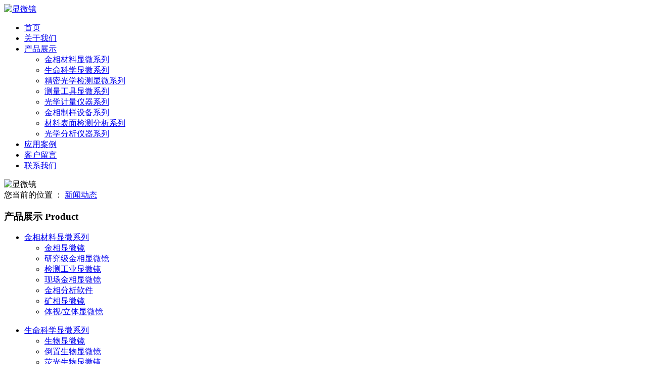

--- FILE ---
content_type: text/html; charset=UTF-8
request_url: http://www.sgyq1953.com/news/7.html
body_size: 6797
content:
<!DOCTYPE html>
<html lang="zh-CN">
<head>
<meta charset="utf-8" />
<meta http-equiv="X-UA-Compatible" content="IE=edge">
<title>光学显微镜行业前景分析_上海光学仪器厂</title>
<meta content="光学显微镜,行业前景" name="keywords" />
<meta content="工业显微镜作为工业检测中常见的仪器，随着制造技术的越来越成熟，显微镜技术也越来越好，而现今显微镜的类型种类也有很多，因此应用范围也很广泛，上光仪器给大家分析一下现" name="description" /> 
<meta name="viewport" content="width=device-width, initial-scale=1, maximum-scale=1, user-scalable=no">
<link rel="stylesheet" href='http://www.sgyq1953.com/static/sgxwj/css/bootstrap.css'>   
<link rel="stylesheet" href='http://www.sgyq1953.com/static/sgxwj/css/owl.carousel.css'>
<link rel="stylesheet" href="http://www.sgyq1953.com/static/sgxwj/css/newsp.css">
<link rel="stylesheet" href="http://www.sgyq1953.com/static/sgxwj/css/main.css">
<script src="http://www.sgyq1953.com/static/sgxwj/js/jquery.superslide.2.1.2.js"></script>
<script src='http://www.sgyq1953.com/static/sgxwj/js/jquery.js'></script>
<script>
    var config = {
        homeUrl: '/',
                mUrl: '/',
                copyCode: 0,
        isVisitor: 1,
        murl: /'
    }
</script>
<script src="http://www.sgyq1953.com/static/sgxwj/js/app.js"></script>
</head>
<body>
<div class="out-head clearfix">
  <div class="logo fl"> <a href="/"><img alt="显微镜" src="http://www.sgyq1953.com/static/sgxwj/images/inlogo.png" /></a></div>
    <div class="menu fr"><ul class="x-menu clearfix">
        <li>
        <a href="/" >首页</a>
                                </li>
        <li>
        <a href="/jianjie/" >关于我们</a>
                       </li>
        <li>
        <a href="/chanpin/" >产品展示</a>
                                                    <ul class="x-sub-menu">
                                        
                                <li><a href="http://www.sgyq1953.com/cljx/" >金相材料显微系列</a></li>        
                                <li><a href="http://www.sgyq1953.com/shengwu/" >生命科学显微系列</a></li>        
                                <li><a href="http://www.sgyq1953.com/jiance/" >精密光学检测显微系列</a></li>        
                                <li><a href="http://www.sgyq1953.com/gongju/" >测量工具显微系列</a></li>        
                                <li><a href="http://www.sgyq1953.com/gxyiqi/" >光学计量仪器系列</a></li>        
                                <li><a href="http://www.sgyq1953.com/jxshebei/" >金相制样设备系列</a></li>        
                                <li><a href="http://www.sgyq1953.com/clfenxi/" >材料表面检测分析系列</a></li>        
                                <li><a href="http://www.sgyq1953.com/xuanguangyi/" >光学分析仪器系列</a></li>                                </ul>
                                        </li>
      <li>
        <a href="/anli/" >应用案例</a>
                                        </li>  
       <li>
       <a href="#" onclick="javascript:window.open('http://kepu17.com/liuyan.asp','','height=400,width=450,top=200,left=600,toolbar=no,menubar=no,scrollbars=no, resizable=no,location=no, status=no')">客户留言</a>
        </li>
        <li>
        <a href="/lianxi/" >联系我们</a>
                                        </li>
    </ul></div></div>





<div class="page-banner">
        <img src="http://www.sgyq1953.com/static/sgxwj/images/b41db6f082f0588a8b3645a420902ffc29dead01.jpg" alt="显微镜">
    </div>


<div class="page-position">
    <div class="container">
        您当前的位置 ：
<a href="http://www.sgyq1953.com/news/">新闻动态</a> 
    </div>
</div>


<div class="page-wrap">
    <div class="container">
                
        <div class="page-wrap-left xymob-menu-click">
            <div class="xymob-left-close-btn"><i class="icon-font icon-close"></i></div>
                     <div class="xypg-left">
                     <div class="xypg-left-box xypg-left-menu">
                    <div class="xypg-left-title">
                    <h3>产品展示 <span>Product</span></h3>
                    </div>
<div class="xypg-left-con">
                     
<ul class="leftt">
  <li data-id="1">
        <a href="http://www.sgyq1953.com/cljx/">金相材料显微系列</a>
  <ul class="leftb"><li><a href="http://www.sgyq1953.com/jxxwj/">金相显微镜</a></li><li><a href="http://www.sgyq1953.com/yanjiuj/">研究级金相显微镜</a></li><li><a href="http://www.sgyq1953.com/jcgyxwj/">检测工业显微镜</a></li><li><a href="http://www.sgyq1953.com/zzjxxwj/">现场金相显微镜</a></li><li><a href="http://www.sgyq1953.com/jxfxrj/">金相分析软件</a></li><li><a href="http://www.sgyq1953.com/kxxwj/">矿相显微镜</a></li><li><a href="http://www.sgyq1953.com/tishij/">体视/立体显微镜</a></li>  </ul></li>
</ul>                    
<ul class="leftt">
  <li data-id="1">
        <a href="http://www.sgyq1953.com/shengwu/">生命科学显微系列</a>
  <ul class="leftb"><li><a href="http://www.sgyq1953.com/ptswxwj/">生物显微镜</a></li><li><a href="http://www.sgyq1953.com/dzswj/">倒置生物显微镜</a></li><li><a href="http://www.sgyq1953.com/ygxwj/">荧光生物显微镜</a></li><li><a href="http://www.sgyq1953.com/xcswxwj/">相衬生物显微镜</a></li><li><a href="http://www.sgyq1953.com/asxwj/">暗场生物显微镜</a></li><li><a href="http://www.sgyq1953.com/swpgxwj/">偏光显微镜</a></li><li><a href="http://www.sgyq1953.com/drylxwj/">多人共览显微镜</a></li><li><a href="http://www.sgyq1953.com/jpxwj/">解剖显微镜</a></li>  </ul></li>
</ul>                    
<ul class="leftt">
  <li data-id="1">
        <a href="http://www.sgyq1953.com/jiance/">精密光学检测显微系列</a>
  <ul class="leftb"><li><a href="http://www.sgyq1953.com/bandaotijc/">半导体检测显微系统</a></li><li><a href="http://www.sgyq1953.com/ledxpjc/">LED芯片检测显微系统</a></li><li><a href="http://www.sgyq1953.com/jingyuanjiance/">晶圆/硅片检测显微系统</a></li><li><a href="http://www.sgyq1953.com/lqjcxwj/">沥青检测显微系统</a></li><li><a href="http://www.sgyq1953.com/ywdjjc/">油污等级检测系统</a></li><li><a href="http://www.sgyq1953.com/fmhjc/">粉煤灰检测显微系统</a></li><li><a href="http://www.sgyq1953.com/thfsjc/">炭黑分散检测显微系统</a></li><li><a href="http://www.sgyq1953.com/klfxjc/">颗粒分析检测系统</a></li><li><a href="http://www.sgyq1953.com/jtbljc/">晶体玻璃检测系统</a></li>  </ul></li>
</ul>                    
<ul class="leftt">
  <li data-id="1">
        <a href="http://www.sgyq1953.com/gongju/">测量工具显微系列</a>
  <ul class="leftb"><li><a href="http://www.sgyq1953.com/gjxwj/">工具显微镜</a></li><li><a href="http://www.sgyq1953.com/wngjxwj/">万能工具显微镜</a></li><li><a href="http://www.sgyq1953.com/cldsxwj/">读数显微镜</a></li><li><a href="http://www.sgyq1953.com/ptclxwj/">测量显微镜</a></li><li><a href="http://www.sgyq1953.com/gqfxwj/">光切法显微镜</a></li><li><a href="http://www.sgyq1953.com/gsxwj/">干涉显微镜</a></li>  </ul></li>
</ul>                    
<ul class="leftt">
  <li data-id="1">
        <a href="http://www.sgyq1953.com/gxyiqi/">光学计量仪器系列</a>
  <ul class="leftb"><li><a href="http://www.sgyq1953.com/zizhunzhiyi/">自准直仪</a></li><li><a href="http://www.sgyq1953.com/pxguangg/">平行光管</a></li><li><a href="http://www.sgyq1953.com/gsy/">干涉仪</a></li><li><a href="http://www.sgyq1953.com/lishgx/">立式光学计</a></li><li><a href="http://www.sgyq1953.com/wannencechangyi/">万能测长仪</a></li><li><a href="http://www.sgyq1953.com/abeibichangyi/">阿贝比长仪</a></li><li><a href="http://www.sgyq1953.com/kanpuj/">看谱镜</a></li><li><a href="http://www.sgyq1953.com/cwgdj/">测微光度计</a></li><li><a href="http://www.sgyq1953.com/gptyy/">光谱投影仪</a></li><li><a href="http://www.sgyq1953.com/cltyy/">测量投影仪</a></li><li><a href="http://www.sgyq1953.com/erciyuan/">影像测量仪</a></li><li><a href="http://www.sgyq1953.com/mmxwy/">毛麻/纤维测量仪</a></li>  </ul></li>
</ul>                    
<ul class="leftt">
  <li data-id="1">
        <a href="http://www.sgyq1953.com/jxshebei/">金相制样设备系列</a>
  <ul class="leftb"><li><a href="http://www.sgyq1953.com/jxsyqiegeji/">金相试样切割机</a></li><li><a href="http://www.sgyq1953.com/jxsyymj/">金相试样预磨机</a></li><li><a href="http://www.sgyq1953.com/jxsypgj/">金相试样抛光机</a></li><li><a href="http://www.sgyq1953.com/jxsympj/">金相试样磨抛机</a></li><li><a href="http://www.sgyq1953.com/jxsyxqj/">金相试样镶嵌机</a></li><li><a href="http://www.sgyq1953.com/jmqiegeji/">精密切割机</a></li><li><a href="http://www.sgyq1953.com/jmmpj/">精密磨抛机</a></li><li><a href="http://www.sgyq1953.com/zyhaocai/">制样耗材</a></li>  </ul></li>
</ul>                    
<ul class="leftt">
  <li data-id="1">
        <a href="http://www.sgyq1953.com/clfenxi/">材料表面检测分析系列</a>
  <ul class="leftb"><li><a href="http://www.sgyq1953.com/bxccdy/">便携式粗糙度仪</a></li><li><a href="http://www.sgyq1953.com/ccducsyi/">台式粗糙度测试仪</a></li><li><a href="http://www.sgyq1953.com/ccdyi/">粗糙度轮廓仪</a></li><li><a href="http://www.sgyq1953.com/lsyingduji/">洛氏硬度计</a></li><li><a href="http://www.sgyq1953.com/bsyingduji/">布氏硬度计</a></li><li><a href="http://www.sgyq1953.com/xwyingduji/">显微硬度计</a></li><li><a href="http://www.sgyq1953.com/wsyingduji/">维氏硬度计</a></li>  </ul></li>
</ul>                    
<ul class="leftt">
  <li data-id="1">
        <a href="http://www.sgyq1953.com/xuanguangyi/">光学分析仪器系列</a>
  <ul class="leftb"><li><a href="http://www.sgyq1953.com/fggdj/">分光光度计</a></li><li><a href="http://www.sgyq1953.com/dztianping/">电子天平</a></li><li><a href="http://www.sgyq1953.com/xuanguangyi/">旋光仪</a></li><li><a href="http://www.sgyq1953.com/abeizhesheyi/">阿贝折射仪</a></li><li><a href="http://www.sgyq1953.com/zhuoduyi/">浊度仪</a></li><li><a href="http://www.sgyq1953.com/rdcdy/">显微熔点测定仪</a></li>  </ul></li>
</ul></div>                </div>
                     <div class="xypg-left-box xypg-left-news">
                    <div class="xypg-left-title">
                     <h3>新闻资讯<span>News</span></h3>
                    </div><div class="xypg-left-con">
                        <ul class="latest-news">                                                        <li><a href="http://www.sgyq1953.com/baike/114.html" title="铜合金是较常用的一种合金">铜合金是较常用的一种合金</a></li>                                                        <li><a href="http://www.sgyq1953.com/baike/265.html" title="较小较简单的细胞支原体">较小较简单的细胞支原体</a></li>                                                        <li><a href="http://www.sgyq1953.com/baike/373.html" title="线虫较大的特征是浑圆的外型">线虫较大的特征是浑圆的外型</a></li>                                                        <li><a href="http://www.sgyq1953.com/baike/646.html" title="实验室粉煤灰检测显微镜">实验室粉煤灰检测显微镜</a></li>                                                        <li><a href="http://www.sgyq1953.com/baike/564.html" title="工业镜头上的英文代表什么参数？">工业镜头上的英文代表什么参数？</a></li>                                                        <li><a href="http://www.sgyq1953.com/baike/563.html" title="显微镜分辨率受到孔径的衍射影响就是理...">显微镜分辨率受到孔径的衍射影响就是理...</a></li>                                                    </ul>
                    </div>                </div>
                <div class="xypg-left-box xypg-left-contact">
                    <div class="xypg-left-title">
                        <h3>联系我们<span>Contact Us</span></h3>
                    </div>
                    <div class="xypg-left-con">
                    <div class="page-wrap-contact">
                            <h4>上海光学仪器厂</h4>
                            <p>座机：021-55228110</p><p>传真：021-55235303</p><p>邮箱：55228110@163.com</p><p>网址：www.sgyq1953.com</p><p>地址:上海市杨浦区松花江路253号</p>
                        </div>                    </div>
                </div>
            </div>
        </div>
        

                
        <div class="page-wrap-right">
            <div class="xypg-right-content">
                
            <!-- 产品详情页面 -->
<div class="xypg-product-detail">
    <div class="page-product-detail-box clearfix">
        <div class="page-product-detail-right">
            <h1>光学显微镜行业前景分析</h1>
        </div>
    </div>

    <div class="product-detail-tab">
        <div class="product-detail-tabbox">
            <div class="product-detail-tabcon">
             <div>
	　　工业显微镜作为工业检测中常见的仪器，随着制造技术的越来越成熟，显微镜技术也越来越好，而现今显微镜的类型种类也有很多，因此应用范围也很广泛，上光仪器给大家分析一下现阶段光学显微镜行业发展前景。</div>
<div>
	　　目前显微镜市场呈如下特征：</div>
<div>
	　　① 显微镜市场需求平缓发展，技术逐步发展系其不断增长的核心动力</div>
<div>
	　　显微镜自诞生以来跨越了400多年的洗炼，其商业化发展已进入成熟期，主要需求来自教学、生命科学的研究及精密检测等，全球市场呈现平缓的增长势态，具有一定的刚性需求。21世纪以来，随着生命科学的逐步发展，纳米技术、半导体等新兴领域应用的投资，推动了显微镜的市场需求，也促使了显微镜逐步趋于高分辨率、智能数字化、一体自动化。</div>
<div>
	　　② 光学显微镜约占显微镜市场的40%，系其重要的组成部分</div>
<div>
	　　全球显微镜市场主要细分为光学显微镜、电子显微镜和扫描探针显微镜，其中光学显微镜由于其历史悠久、市场渗透率较高、成本优势明显，约占据全球显微镜40%的市场份额，系显微镜市场的重要组成部分。</div>
<div>
	　　③ 我国系世界显微镜生产大国，但高端产品仍存在市场空缺</div>
<div>
	　　我国显微镜行业发展缺乏技术沉淀，20 年以上经营积累的企业十分稀缺，深度精密制造及光学核心部件设计及工艺严重制约产业升级，具备生产高端显微镜的企业屈指可数，高端显微镜如系统显微镜、共聚焦扫描和超分辨显微镜等高端产品被国外显微镜控制着。若国内显微镜企业能打破技术壁垒，切入高端显微镜市场，企业的生产经营将腾跃至一个更高的格局。</div>
<div>
	　　根据中国仪器仪表行业协会统计，2013年至2015 年我国显微镜出口量约为200万台左右，年均进口5万台左右，出口数量远高于进口数量，但出口金额远低于进口金额，反映了中国进口的光学显微镜单台平均价格远高于出口显微镜，国内高端显微镜市场依赖于进口产品。</div>
<div>
	　　目前中国三甲医院所使用的高端光学显微镜几乎被国外品牌的显微镜垄断。目前国内有能力开始生产高端显微镜的企业较少，如舜宇光学等。若国内能够制造出高性能、高可靠性的高端光学显微镜，无异是会面临极大的市场机遇。</div>
<div>
	　　④ 四大巨头控制50%以上的市场份额，国内显微镜市场竞争激烈</div>
<div>
	　　世界高端显微镜产业主要布局在德国和日本，德国是以徕卡显微系统和蔡司为代表，而日本以尼康和奥林巴斯公司为代表，上述企业占据着世界显微镜市场50%以上的市场份额，其发展战略左右着显微镜市场的走向。自上世纪70、80年代以来，中国显微镜制造逐渐承接了来自欧洲和日本的产业转移，已能生产95%的教育类和普及类显微镜，我国作为世界显微镜生产大国，大大小小20 多家专业生产显微镜的厂家，但产品基本为教育类和普及类的显微镜，年营业额仅为18 亿元人民币，市场竞争激烈。</div>
<div>
	　　目前世界市场对高端显微镜的需求在增长，中国市场这方面的需求增长更快，超分辨显微镜在中国市场的增长更是超过20%。未来五年显微镜市场的发展在亚太地区将围绕中国、印度、澳大利亚和中东国家。</div>
<div>
	　　上光仪器认为国内显微镜的市场还是很大的，发展潜力也很广，随着科技越来越发达，对显微镜功能的需求也越来越多，只有发展好自身产品，才能在市场中站稳脚。</div>
            </div>
            </div>
    </div>
    <div class="xypg-detail-tags">
        <div class="tags-title">
            <h3>标签</h3>
        </div>
        <div class="tags-content">
<a href="http://www.sgyq1953.com/index.php?s=article&c=search&keyword=%E5%85%89%E5%AD%A6%E6%98%BE%E5%BE%AE%E9%95%9C" target="_blank">光学显微镜</a>
<a href="http://www.sgyq1953.com/index.php?s=article&c=search&keyword=%E8%A1%8C%E4%B8%9A%E5%89%8D%E6%99%AF" target="_blank">行业前景</a>
</div>
    </div>

    <div class="xypg-detail-url">本文网址：<a href="http://www.sgyq1953.com/index.php?s=article&c=search&keyword=%E8%A1%8C%E4%B8%9A%E5%89%8D%E6%99%AF">http://www.sgyq1953.com/news/7.html</a></div>

    <div class="xypg-detail-pn">
        <div>上一篇：没有了</div>
        <div>下一篇：<a href="http://www.sgyq1953.com/news/8.html">美国用显微镜看到空气中病毒?</a></div>
    </div>
</div>       
</div>
</div>         
        <div class="page-mob-tool">
            <ul>
                <li class="xymob-page-navbtn"><i class="icon-font icon-dots-horizontal"></i></li>
                <li class="xymob-page-backtop"><i class="icon-font icon-top"></i></li>
            </ul>
        </div>
        
    </div>
</div>


<div class="out-foot">
<div class="w1200 foot clearfix">
		<div class="fo1 fl">
			<div class="fo11">关于我们</div>
			<div class="fo12"><p>上海光学仪器厂是国内较早成立大型综合类光学仪器的生产企业，以显微镜、光学仪器、测量工具显微镜、生物显微镜、测量投影仪、影像测量仪、工具显微镜、分光光度计、折射仪等见长，在国内久负盛名。上海显微镜企业全面改制后，开发了与电脑……</p></div>
		</div>
		<div class="fo2 fl">
			<div class="fo11">联系我们</div>
			<div class="fo22"><table><tbody><tr class="firstRow"><td width="47" valign="top" style="word-break: break-all;"><img src="http://www.sgyq1953.com/static/sgxwj/images/136b0b9b0a775a998e13c30ac63c89a4c31a61ea.png" style="white-space: normal; width: 21px; height: 23px;" width="21" height="23" border="0" vspace="0" title="偏光显微镜" alt="偏光显微镜"/></td><td width="617" valign="top" style="word-break: break-all;"><p style="line-height: 20px;">021-55228110</p><p style="line-height: 20px;">13651999188</p></td></tr><tr><td width="47" valign="top" style="word-break: break-all;"><img src="http://www.sgyq1953.com/static/sgxwj/images/0408a41b4d5a1d82fa786ecea1808db5e8f1bec5.png" width="22" height="16" border="0" vspace="0" title="生物显微镜" alt="生物显微镜" style="width: 22px; height: 16px;"/></td><td width="617" valign="top" style="word-break: break-all;">55228110@163.com</td></tr><tr><td width="47" valign="top" style="word-break: break-all;"><img src="http://www.sgyq1953.com/static/sgxwj/images/5f9f05d63da842183687824a766ab6182563d041.png" width="25" height="19" border="0" vspace="0" title="工具显微镜" alt="工具显微镜" style="width: 25px; height: 19px;"/></td><td width="617" valign="top" style="word-break: break-all;">www.sgyq1953.com</td></tr><tr><td width="47" valign="top" style="word-break: break-all;"><img src="http://www.sgyq1953.com/static/sgxwj/images/d6879e02cabaac8818dc83da19242fcc6e444478.png" style="white-space: normal; width: 20px; height: 25px;" width="20" height="25" border="0" vspace="0" title="金相显微镜" alt="金相显微镜"/></td><td width="617" valign="top" style="word-break: break-all;"><!--<p style="line-height: 20px;">上海市杨浦区松花江路253号</p>--></td></tr></tbody></table><p><br/></p></div>
		</div>
		<div class="fo3 fr">
			<div class="fo11">底部导航</div>
			<div class="fo33">
				        			 <a href="/" >首页</a>
       			        			 <a href="/jianjie/" >关于我们</a>
       			        			 <a href="/chanpin/" >产品展示</a>
       			        			 <a href="/anli/" >应用案例</a>
       			        			 <a href="/news/" >新闻资讯</a>
       			        			 <a href="/lianxi/" >联系我们</a>
                                     <img src="http://www.sgyq1953.com/static/sgxwj/images/gong.png"/>
       			 			</div>
		</div>	</div>
		<div class="w1200 foott clearfix">
		<div class="bann fl">
			Copyright © 上海光学仪器厂  All rights reserved  主要从事于<a href="/">生物显微镜</a>,<a href="/">金相显微镜</a>,<a href="/search.php?wd=工业相机">偏光显微镜</a>, 欢迎来电咨询！  <a href="http://beian.miit.gov.cn/" target="_blank">沪ICP备15038489号-10</a>
		</div>
			</div>
</div>

<!-- 右侧客服 -->
<!-- 侧边工具栏 -->
<div id="toolbar">
    <ul>
                <li><a href="javascript:;">
            <span class="icon-font icon-phone"></span>
            <span class="wz">上海：02155228110</span>
        </a></li>
                <li><a href="javascript:;">
            <span class="icon-font icon-phone"></span>
            <span class="wz">北京：01064034191</span>
        </a></li>
		 <li><a href="javascript:;">
            <span class="icon-font icon-phone"></span>
            <span class="wz">西安：02986746568</span>
        </a></li>
	        <li><a href="javascript:;">
            <span class="icon-font icon-phone"></span>
            <span class="wz">广州：02029825904</span>
        </a></li>
            <li class="ewm">
            <span class="icon-font icon-ewm"></span>
                        <div class="ewm-box"><img src="http://www.sgyq1953.com/static/sgxwj/images/wechatsh.jpg" alt="上海办微信" /></div>
                                </li>
             <li class="ewm">
            <span class="icon-font icon-ewm"></span>
                        <div class="ewm-box"><img src="http://www.sgyq1953.com/static/sgxwj/images/wechatbj.jpg" alt="北京办微信" /></div>
                    </li>
            <li class="ewm">
            <span class="icon-font icon-ewm"></span>
                        <div class="ewm-box"><img src="http://www.sgyq1953.com/static/sgxwj/images/wechatgz.jpg" alt="广州办微信" /></div>
                    </li>
             <li class="ewm">
            <span class="icon-font icon-ewm"></span>
                        <div class="ewm-box"><img src="http://www.sgyq1953.com/static/sgxwj/images/wechatxa.jpg" alt="西安办微信" /></div>
                    </li>
           <li><a href="tencent://message/?uin=1431349191&Site=www.shsgyq.com&Menu=yes"">
           <span class="icon-font icon-qq"></span>
            <span class="wz">QQ：2585125613</span>
        </a></li>
        <li class="backtop"><span class="icon-font icon-top"></span></li>
    </ul>
</div>
<script>
    $(function () {
        // 返回顶部
        app.backTop("#toolbar .backtop",300);
        var imgUrl = '/';
        if($(".ewm-box img").attr('src') == imgUrl ) {
            $(".ewm-box").remove();
        }
    })
</script>
<script src="http://www.sgyq1953.com/static/sgxwj/js/main.js"></script>


<script src='http://www.sgyq1953.com/static/sgxwj/js/owl.carousel.js'></script>
<script>
    $(function () {
        // 产品详情页面高亮
        var curID = '1';
        $(".xypg-left-nav li").each(function () {
            var dataID = $(this).data('id');
            if(dataID == curID) {
                $(this).addClass('clicked');
            }
        });
        // tab 标签页切换特效
        app.tabs('.product-detail-tabli li','.product-detail-tabbox .product-detail-tabcon','click');
    })
</script>
</body>
</html>